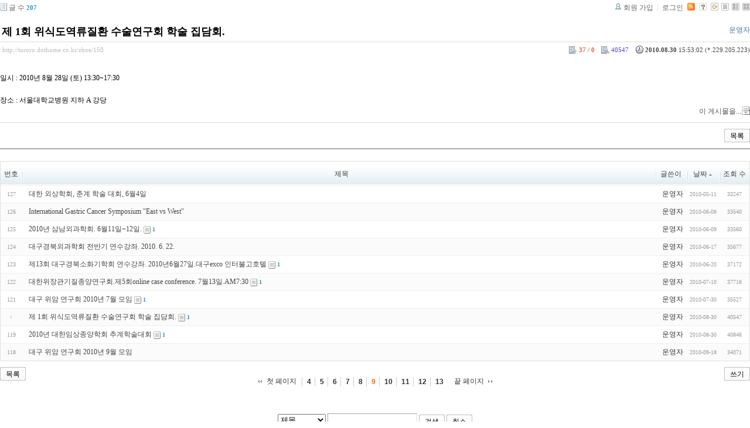

--- FILE ---
content_type: text/html; charset=UTF-8
request_url: http://tororo.dothome.co.kr/zbxe/?mid=notice&amp;amp;page=1&amp;amp;listStyle=list&amp;amp;document_srl=4878&amp;page=7&sort_index=regdate&order_type=asc&page=9&document_srl=150
body_size: 4019
content:
<!DOCTYPE html PUBLIC "-//W3C//DTD XHTML 1.0 Transitional//EN" "http://www.w3.org/TR/xhtml1/DTD/xhtml1-transitional.dtd">
<html lang="ko" xml:lang="ko" xmlns="http://www.w3.org/1999/xhtml">
<head>
    <meta http-equiv="Content-Type" content="text/html; charset=UTF-8" />
    <meta name="Generator" content="XpressEngine 1.4.4.1" />
    <meta name="module" content="board" />
    <meta name="module_skin" content="xe_board" />
    <meta http-equiv="imagetoolbar" content="no" />
    <title>외과의사의 알림 게시판입니다. - 제 1회 위식도역류질환 수술연구회 학술 집담회.</title>
    <link rel="stylesheet" href="/zbxe/common/script.php?l=a346776bb602c2081c28bd94d9edb707&amp;t=.css" type="text/css" charset="UTF-8" media="all" />
    <link rel="stylesheet" href="/zbxe/modules/editor/styles/default/style.css" type="text/css" charset="UTF-8" media="all" />
    <script type="text/javascript" src="/zbxe/common/script.php?l=1d5cd25ee57d4565db7ba745438f7399&amp;t=.js"></script>
    <script type="text/javascript" src="/zbxe/addons/resize_image/js/resize_image.min.js"></script>
    <link rel="alternate" type="application/rss+xml" title="RSS" href="http://tororo.dothome.co.kr/zbxe/notice/rss" />
    <link rel="alternate" type="application/atom+xml" title="Atom" href="http://tororo.dothome.co.kr/zbxe/notice/atom" />
    <link rel="alternate" type="application/rss+xml" title="Site RSS" href="http://tororo.dothome.co.kr/zbxe/rss" />
    <link rel="alternate" type="application/atom+xml" title="Site Atom" href="http://tororo.dothome.co.kr/zbxe/atom" />

    <script type="text/javascript">//<![CDATA[
        var current_url = "http://tororo.dothome.co.kr/zbxe/?mid=notice&amp;amp;page=1&amp;amp;listStyle=list&amp;amp;document_srl=4878&amp;page=7&sort_index=regdate&order_type=asc&page=9&document_srl=150";
        var request_uri = "http://tororo.dothome.co.kr/zbxe/";
        var current_mid = "notice";
        var waiting_message = "서버에 요청중입니다. 잠시만 기다려주세요.";
        var ssl_actions = new Array();
        var default_url = "http://tororo.dothome.co.kr/zbxe/";
                        
    //]]></script>

    

    <link rel="EditURI" type="application/rsd+xml" title="RSD" href="http://tororo.dothome.co.kr/zbxe/notice/api" />
</head>
<body>
    
                
         
        
            
                        
    

    
<!-- 스킨의 제목/간단한 설명 출력 -->
    
<!-- 스킨의 상세 설명 -->
    
<!-- 게시판 정보 -->
    <div class="boardInformation">

        <!-- 게시물 수 -->
                <div class="articleNum">글 수 <strong>207</strong></div>
        
        <!-- 로그인 정보 -->
        <ul class="accountNavigation">

                    <li class="join"><a href="/zbxe/?mid=notice&amp;amp;amp;page=1&amp;amp;amp;listStyle=list&amp;amp;amp;document_srl=4878&amp;amp;page=7&amp;sort_index=regdate&amp;order_type=asc&amp;page=9&amp;document_srl=150&amp;act=dispMemberSignUpForm">회원 가입</a></li>
            <li class="loginAndLogout"><a href="/zbxe/?mid=notice&amp;amp;amp;page=1&amp;amp;amp;listStyle=list&amp;amp;amp;document_srl=4878&amp;amp;page=7&amp;sort_index=regdate&amp;order_type=asc&amp;page=9&amp;document_srl=150&amp;act=dispMemberLoginForm">로그인</a></li>
        
                    <li class="rss"><a href="http://tororo.dothome.co.kr/zbxe/notice/rss"><img src="/zbxe/./modules/board/skins/xe_board/images/cyan/iconRss.gif" alt="RSS" width="13" height="13" /></a></li>
        
            <li class="skin_info"><a href="/zbxe/?module=module&amp;act=dispModuleSkinInfo&amp;selected_module=board&amp;skin=xe_board" onclick="popopen(this.href,'skinInfo'); return false;"><img src="/zbxe/./modules/board/skins/xe_board/images/cyan/buttonHelp.gif" alt="Skin Info" width="13" height="13"/></a></li>

            <li class="tag_info"><a href="/zbxe/?mid=notice&amp;amp;amp;page=1&amp;amp;amp;listStyle=list&amp;amp;amp;document_srl=4878&amp;amp;page=7&amp;sort_index=regdate&amp;order_type=asc&amp;page=9&amp;document_srl=150&amp;act=dispBoardTagList"><img src="/zbxe/./modules/board/skins/xe_board/images/cyan/iconAllTags.gif" alt="Tag list" width="13" height="13"/></a></li>

                        <li class="listType"><a href="/zbxe/?mid=notice&amp;amp;amp;page=1&amp;amp;amp;listStyle=list&amp;amp;amp;document_srl=4878&amp;amp;page=7&amp;sort_index=regdate&amp;order_type=asc&amp;page=9&amp;listStyle=list"><img src="/zbxe/./modules/board/skins/xe_board/images/cyan/typeList.gif" border="0" width="13" height="13" alt="List" /></a></li>
            <li class="listType"><a href="/zbxe/?mid=notice&amp;amp;amp;page=1&amp;amp;amp;listStyle=list&amp;amp;amp;document_srl=4878&amp;amp;page=7&amp;sort_index=regdate&amp;order_type=asc&amp;page=9&amp;listStyle=webzine"><img src="/zbxe/./modules/board/skins/xe_board/images/cyan/typeWebzine.gif" border="0" width="13" height="13" alt="Webzine" /></a></li>
            <li class="listType"><a href="/zbxe/?mid=notice&amp;amp;amp;page=1&amp;amp;amp;listStyle=list&amp;amp;amp;document_srl=4878&amp;amp;page=7&amp;sort_index=regdate&amp;order_type=asc&amp;page=9&amp;listStyle=gallery"><img src="/zbxe/./modules/board/skins/xe_board/images/cyan/typeGallery.gif" border="0" width="13" height="13" alt="Gallery" /></a></li>
                    </ul>

    </div>


        <div class="viewDocument">
        <!-- 글 내용 보여주기 -->

<div class="boardRead">
    <div class="originalContent">
        <div class="readHeader">
            <div class="titleAndUser">

                <div class="title">
                    <h1><a href="http://tororo.dothome.co.kr/zbxe/150">제 1회 위식도역류질환 수술연구회 학술 집담회.</a></h1>
                </div>

                                <div class="userInfo">
                                            <div class="author"><span class="member_4">운영자</span></div>
                                    </div>
                
                <div class="clear"></div>

            </div>

            <div class="dateAndCount">
                <div class="uri" title="게시글 주소"><a href="http://tororo.dothome.co.kr/zbxe/150">http://tororo.dothome.co.kr/zbxe/150</a></div>

                <div class="date" title="등록일">
                    <strong>2010.08.30</strong> 15:53:02 (*.229.205.223)                </div>

                <div class="readedCount" title="조회 수">40547</div>

                                <div class="votedCount" title="추천 수">
                    <strong>37 / 0</strong>
                </div>
                
                <div class="replyAndTrackback">
                                                        </div>

                
                <div class="clear"></div>
            </div>

            <div class="clear"></div>
        </div>

        <div class="clear"></div>

        
        <div class="readBody">
            <div class="contentBody">

                                    <!--BeforeDocument(150,4)--><div class="document_150_4 xe_content"><p>일시 : 2010년 8월 28일 (토) 13:30~17:30<br /><br />장소 : 서울대학교병원 지하 A 강당</p><div class="document_popup_menu"><a href="#popup_menu_area" class="document_150" onclick="return false">이 게시물을...</a></div></div><!--AfterDocument(150,4)-->                
                <!-- 서명 / 프로필 이미지 출력 -->
                            </div>
        </div>

                
            </div>

    <!-- 목록, 수정/삭제 버튼 -->
    <div class="contentButton">
                <a href="/zbxe/?mid=notice&amp;amp;amp;page=1&amp;amp;amp;listStyle=list&amp;amp;amp;document_srl=4878&amp;amp;page=7&amp;sort_index=regdate&amp;order_type=asc&amp;page=9" class="button "><span>목록</span></a>
                    </div>

</div>

<!-- 엮인글 -->

<!-- 댓글 -->
<a name="comment"></a>


<!-- 댓글 입력 폼 -->

    </div>
    
            <!-- 목록 출력 -->
<form action="./" method="get">
    <table cellspacing="0" summary="" class="boardList">
    <thead>
    <tr>
        
                                    
        
                            <th scope="col" class="no_line"><div>번호</div></th>
            
        
                                        
        
                            <th scope="col" class="title ">
                    <div>
                                        제목                                        </div>
                </th>
            
        
                                        
        
                            <th class="author" scope="col" ><div>글쓴이</div></th>
            
        
                                        
        
                            <th scope="col" class="date "><div><a href="/zbxe/?mid=notice&amp;amp;amp;page=1&amp;amp;amp;listStyle=list&amp;amp;amp;document_srl=4878&amp;amp;page=7&amp;sort_index=regdate&amp;order_type=desc&amp;page=9&amp;document_srl=150">날짜<img src="/zbxe/./modules/board/skins/xe_board/images/common/buttonAscending.gif" alt="" width="5" height="3" class="sort" /></a></div></th>
            
        
                                        
        
                            <th class="reading" scope="col" ><div><a href="/zbxe/?mid=notice&amp;amp;amp;page=1&amp;amp;amp;listStyle=list&amp;amp;amp;document_srl=4878&amp;amp;page=7&amp;sort_index=readed_count&amp;order_type=desc&amp;page=9&amp;document_srl=150">조회 수</a></div></th>
            
        
                </tr>
    </thead>
    <tbody>

    
        
                <tr class="bg1">
        
            
            
                
                                            <td class="num">127</td>
                    
                
            
                
                                            <td class="title">
                            
                            <a href="/zbxe/?mid=notice&amp;amp;amp;page=1&amp;amp;amp;listStyle=list&amp;amp;amp;document_srl=4878&amp;amp;page=7&amp;sort_index=regdate&amp;order_type=asc&amp;page=9&amp;document_srl=143">대한 외상학회, 춘계 학술 대회, 6월4일</a>
                            
                            
                            
                                                    </td>
                    
                
            
                
                                            <td class="author"><div class="member_4">운영자</div></td>
                    
                
            
                
                                            <td class="date">2010-05-11</td>
                    
                
            
                
                                            <td class="reading">33247</td>
                    
                
                            <tr class="bg2">
        
            
            
                
                                            <td class="num">126</td>
                    
                
            
                
                                            <td class="title">
                            
                            <a href="/zbxe/?mid=notice&amp;amp;amp;page=1&amp;amp;amp;listStyle=list&amp;amp;amp;document_srl=4878&amp;amp;page=7&amp;sort_index=regdate&amp;order_type=asc&amp;page=9&amp;document_srl=144">International Gastric Cancer Symposium &quot;East vs West&quot;</a>
                            
                            
                            
                                                    </td>
                    
                
            
                
                                            <td class="author"><div class="member_4">운영자</div></td>
                    
                
            
                
                                            <td class="date">2010-06-08</td>
                    
                
            
                
                                            <td class="reading">33540</td>
                    
                
                            <tr class="bg1">
        
            
            
                
                                            <td class="num">125</td>
                    
                
            
                
                                            <td class="title">
                            
                            <a href="/zbxe/?mid=notice&amp;amp;amp;page=1&amp;amp;amp;listStyle=list&amp;amp;amp;document_srl=4878&amp;amp;page=7&amp;sort_index=regdate&amp;order_type=asc&amp;page=9&amp;document_srl=145">2010년 삼남외과학회. 6월11일~12일.</a>
                            
                            
                                                            <span class="replyAndTrackback" title="Trackbacks"><img src="/zbxe/./modules/board/skins/xe_board/images/cyan/iconTrackback.gif" alt="" width="12" height="13" class="trackback icon" /> <strong>1</strong></span>
                            
                                                    </td>
                    
                
            
                
                                            <td class="author"><div class="member_4">운영자</div></td>
                    
                
            
                
                                            <td class="date">2010-06-09</td>
                    
                
            
                
                                            <td class="reading">33560</td>
                    
                
                            <tr class="bg2">
        
            
            
                
                                            <td class="num">124</td>
                    
                
            
                
                                            <td class="title">
                            
                            <a href="/zbxe/?mid=notice&amp;amp;amp;page=1&amp;amp;amp;listStyle=list&amp;amp;amp;document_srl=4878&amp;amp;page=7&amp;sort_index=regdate&amp;order_type=asc&amp;page=9&amp;document_srl=146">대구경북외과학회 전반기 연수강좌. 2010. 6. 22.</a>
                            
                            
                            
                                                    </td>
                    
                
            
                
                                            <td class="author"><div class="member_4">운영자</div></td>
                    
                
            
                
                                            <td class="date">2010-06-17</td>
                    
                
            
                
                                            <td class="reading">35677</td>
                    
                
                            <tr class="bg1">
        
            
            
                
                                            <td class="num">123</td>
                    
                
            
                
                                            <td class="title">
                            
                            <a href="/zbxe/?mid=notice&amp;amp;amp;page=1&amp;amp;amp;listStyle=list&amp;amp;amp;document_srl=4878&amp;amp;page=7&amp;sort_index=regdate&amp;order_type=asc&amp;page=9&amp;document_srl=147">제13회 대구경북소화기학회 연수강좌. 2010년6월27일.대구exco 인터불고호텔</a>
                            
                            
                                                            <span class="replyAndTrackback" title="Trackbacks"><img src="/zbxe/./modules/board/skins/xe_board/images/cyan/iconTrackback.gif" alt="" width="12" height="13" class="trackback icon" /> <strong>1</strong></span>
                            
                                                    </td>
                    
                
            
                
                                            <td class="author"><div class="member_4">운영자</div></td>
                    
                
            
                
                                            <td class="date">2010-06-20</td>
                    
                
            
                
                                            <td class="reading">37172</td>
                    
                
                            <tr class="bg2">
        
            
            
                
                                            <td class="num">122</td>
                    
                
            
                
                                            <td class="title">
                            
                            <a href="/zbxe/?mid=notice&amp;amp;amp;page=1&amp;amp;amp;listStyle=list&amp;amp;amp;document_srl=4878&amp;amp;page=7&amp;sort_index=regdate&amp;order_type=asc&amp;page=9&amp;document_srl=148">대한위장관기질종양연구회.제5회online case conference. 7월13일.AM7:30</a>
                            
                            
                                                            <span class="replyAndTrackback" title="Trackbacks"><img src="/zbxe/./modules/board/skins/xe_board/images/cyan/iconTrackback.gif" alt="" width="12" height="13" class="trackback icon" /> <strong>1</strong></span>
                            
                                                    </td>
                    
                
            
                
                                            <td class="author"><div class="member_4">운영자</div></td>
                    
                
            
                
                                            <td class="date">2010-07-10</td>
                    
                
            
                
                                            <td class="reading">37718</td>
                    
                
                            <tr class="bg1">
        
            
            
                
                                            <td class="num">121</td>
                    
                
            
                
                                            <td class="title">
                            
                            <a href="/zbxe/?mid=notice&amp;amp;amp;page=1&amp;amp;amp;listStyle=list&amp;amp;amp;document_srl=4878&amp;amp;page=7&amp;sort_index=regdate&amp;order_type=asc&amp;page=9&amp;document_srl=149">대구 위암 연구회 2010년 7월 모임</a>
                            
                            
                                                            <span class="replyAndTrackback" title="Trackbacks"><img src="/zbxe/./modules/board/skins/xe_board/images/cyan/iconTrackback.gif" alt="" width="12" height="13" class="trackback icon" /> <strong>1</strong></span>
                            
                                                    </td>
                    
                
            
                
                                            <td class="author"><div class="member_4">운영자</div></td>
                    
                
            
                
                                            <td class="date">2010-07-30</td>
                    
                
            
                
                                            <td class="reading">35527</td>
                    
                
                            <tr class="bg2">
        
            
            
                
                                            <td class="num"><img src="/zbxe/./modules/board/skins/xe_board/images/common/iconArrowD8.gif" border="0" alt="" /></td>
                    
                
            
                
                                            <td class="title">
                            
                            <a href="/zbxe/?mid=notice&amp;amp;amp;page=1&amp;amp;amp;listStyle=list&amp;amp;amp;document_srl=4878&amp;amp;page=7&amp;sort_index=regdate&amp;order_type=asc&amp;page=9&amp;document_srl=150">제 1회 위식도역류질환 수술연구회 학술 집담회.</a>
                            
                            
                                                            <span class="replyAndTrackback" title="Trackbacks"><img src="/zbxe/./modules/board/skins/xe_board/images/cyan/iconTrackback.gif" alt="" width="12" height="13" class="trackback icon" /> <strong>1</strong></span>
                            
                                                    </td>
                    
                
            
                
                                            <td class="author"><div class="member_4">운영자</div></td>
                    
                
            
                
                                            <td class="date">2010-08-30</td>
                    
                
            
                
                                            <td class="reading">40547</td>
                    
                
                            <tr class="bg1">
        
            
            
                
                                            <td class="num">119</td>
                    
                
            
                
                                            <td class="title">
                            
                            <a href="/zbxe/?mid=notice&amp;amp;amp;page=1&amp;amp;amp;listStyle=list&amp;amp;amp;document_srl=4878&amp;amp;page=7&amp;sort_index=regdate&amp;order_type=asc&amp;page=9&amp;document_srl=151">2010년 대한임상종양학회 추계학술대회</a>
                            
                            
                                                            <span class="replyAndTrackback" title="Trackbacks"><img src="/zbxe/./modules/board/skins/xe_board/images/cyan/iconTrackback.gif" alt="" width="12" height="13" class="trackback icon" /> <strong>1</strong></span>
                            
                                                    </td>
                    
                
            
                
                                            <td class="author"><div class="member_4">운영자</div></td>
                    
                
            
                
                                            <td class="date">2010-08-30</td>
                    
                
            
                
                                            <td class="reading">40846</td>
                    
                
                            <tr class="bg2">
        
            
            
                
                                            <td class="num">118</td>
                    
                
            
                
                                            <td class="title">
                            
                            <a href="/zbxe/?mid=notice&amp;amp;amp;page=1&amp;amp;amp;listStyle=list&amp;amp;amp;document_srl=4878&amp;amp;page=7&amp;sort_index=regdate&amp;order_type=asc&amp;page=9&amp;document_srl=152">대구 위암 연구회 2010년 9월 모임</a>
                            
                            
                            
                                                    </td>
                    
                
            
                
                                            <td class="author"><div class="member_4">운영자</div></td>
                    
                
            
                
                                            <td class="date">2010-09-18</td>
                    
                
            
                
                                            <td class="reading">34071</td>
                    
                
                            </tr>

    
    </tbody>
    </table>
</form>

    
    <div class="boardBottom">

    <!-- 글쓰기, 목록 버튼 -->
        <div class="leftButtonBox">
                                    <a href="/zbxe/?mid=notice&amp;page=9" class="button "><span>목록</span></a>
                    </div>

        <div class="rightButtonBox">
            <a href="/zbxe/?mid=notice&amp;amp;amp;page=1&amp;amp;amp;listStyle=list&amp;amp;amp;document_srl=4878&amp;amp;page=7&amp;sort_index=regdate&amp;order_type=asc&amp;page=9&amp;act=dispBoardWrite" class="button "><span>쓰기</span></a>
        </div>


    <!-- 페이지 네비게이션 -->
        <div class="pagination a1">
            <a href="/zbxe/?mid=notice&amp;amp;amp;page=1&amp;amp;amp;listStyle=list&amp;amp;amp;document_srl=4878&amp;amp;page=7&amp;sort_index=regdate&amp;order_type=asc" class="prevEnd">첫 페이지</a> 
                                                <a href="/zbxe/?mid=notice&amp;amp;amp;page=1&amp;amp;amp;listStyle=list&amp;amp;amp;document_srl=4878&amp;amp;page=7&amp;sort_index=regdate&amp;order_type=asc&amp;page=4">4</a>
                                                                <a href="/zbxe/?mid=notice&amp;amp;amp;page=1&amp;amp;amp;listStyle=list&amp;amp;amp;document_srl=4878&amp;amp;page=7&amp;sort_index=regdate&amp;order_type=asc&amp;page=5">5</a>
                                                                <a href="/zbxe/?mid=notice&amp;amp;amp;page=1&amp;amp;amp;listStyle=list&amp;amp;amp;document_srl=4878&amp;amp;page=7&amp;sort_index=regdate&amp;order_type=asc&amp;page=6">6</a>
                                                                <a href="/zbxe/?mid=notice&amp;amp;amp;page=1&amp;amp;amp;listStyle=list&amp;amp;amp;document_srl=4878&amp;amp;page=7&amp;sort_index=regdate&amp;order_type=asc&amp;page=7">7</a>
                                                                <a href="/zbxe/?mid=notice&amp;amp;amp;page=1&amp;amp;amp;listStyle=list&amp;amp;amp;document_srl=4878&amp;amp;page=7&amp;sort_index=regdate&amp;order_type=asc&amp;page=8">8</a>
                                                                <strong>9</strong> 
                                                                <a href="/zbxe/?mid=notice&amp;amp;amp;page=1&amp;amp;amp;listStyle=list&amp;amp;amp;document_srl=4878&amp;amp;page=7&amp;sort_index=regdate&amp;order_type=asc&amp;page=10">10</a>
                                                                <a href="/zbxe/?mid=notice&amp;amp;amp;page=1&amp;amp;amp;listStyle=list&amp;amp;amp;document_srl=4878&amp;amp;page=7&amp;sort_index=regdate&amp;order_type=asc&amp;page=11">11</a>
                                                                <a href="/zbxe/?mid=notice&amp;amp;amp;page=1&amp;amp;amp;listStyle=list&amp;amp;amp;document_srl=4878&amp;amp;page=7&amp;sort_index=regdate&amp;order_type=asc&amp;page=12">12</a>
                                                                <a href="/zbxe/?mid=notice&amp;amp;amp;page=1&amp;amp;amp;listStyle=list&amp;amp;amp;document_srl=4878&amp;amp;page=7&amp;sort_index=regdate&amp;order_type=asc&amp;page=13">13</a>
                                        <a href="/zbxe/?mid=notice&amp;amp;amp;page=1&amp;amp;amp;listStyle=list&amp;amp;amp;document_srl=4878&amp;amp;page=7&amp;sort_index=regdate&amp;order_type=asc&amp;page=21" class="nextEnd">끝 페이지</a>
        </div>


    <!-- 검색 -->
                <div class="boardSearch">
            <form action="http://tororo.dothome.co.kr/zbxe/" method="get" onsubmit="return procFilter(this, search)" id="fo_search">
                                <input type="hidden" name="mid" value="notice" />
                <input type="hidden" name="category" value="" />

                <select name="search_target">
                                        <option value="title" >제목</option>
                                        <option value="content" >내용</option>
                                        <option value="title_content" >제목+내용</option>
                                        <option value="comment" >댓글</option>
                                        <option value="user_name" >이름</option>
                                        <option value="nick_name" >닉네임</option>
                                        <option value="user_id" >아이디</option>
                                        <option value="tag" >태그</option>
                                    </select>
                <input type="text" name="search_keyword" value="" class="inputTypeText"/>
                                <a href="#" onclick="xGetElementById('fo_search').submit();return false;" class="button "><span>검색</span></a>
                <a href="/zbxe/notice" class="button "><span>취소</span></a>
            </form>
        </div>
            </div>

<!-- 하단 텍스트 출력 -->


    
    <div id="waitingforserverresponse"></div>

</body>
</html>